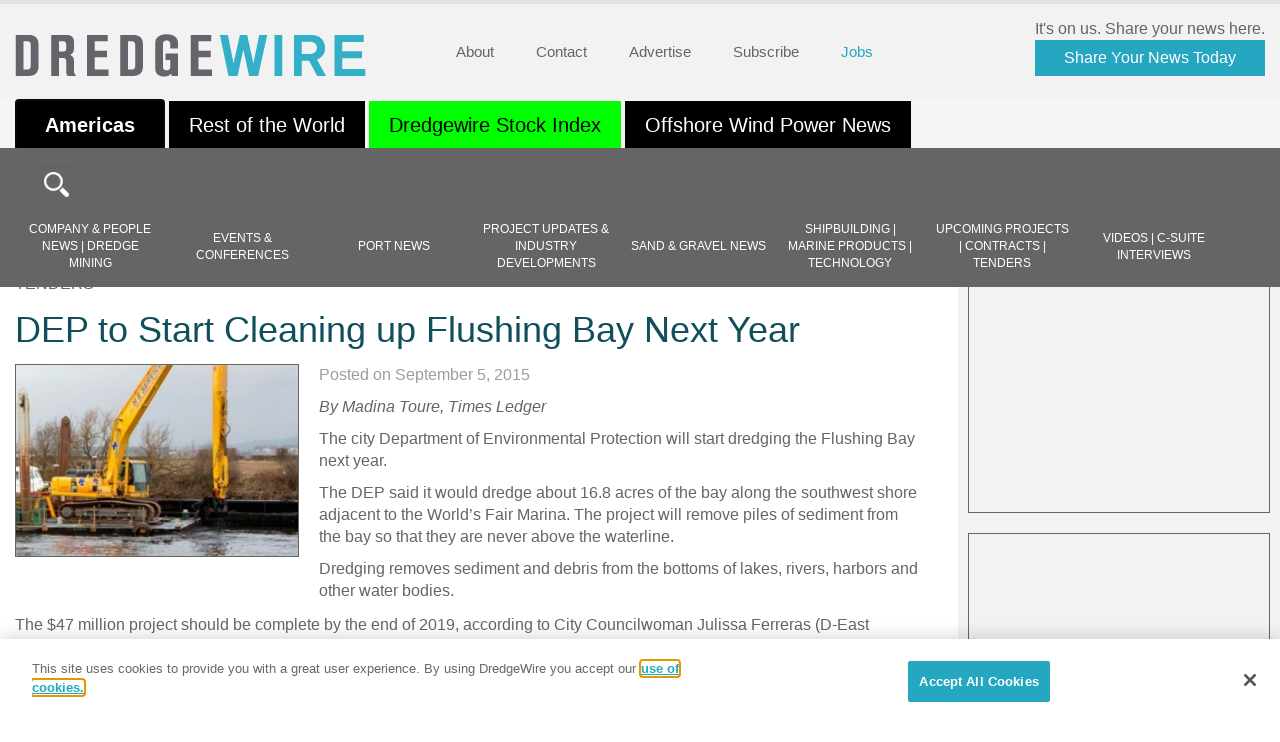

--- FILE ---
content_type: text/html; charset=utf-8
request_url: https://www.google.com/recaptcha/api2/anchor?ar=1&k=6LdzTn0dAAAAAE4Eg9Wih4I57NVHUHiFEZcgQwWb&co=aHR0cHM6Ly9kcmVkZ2V3aXJlLmNvbTo0NDM.&hl=en&v=PoyoqOPhxBO7pBk68S4YbpHZ&size=invisible&anchor-ms=20000&execute-ms=30000&cb=5vx1g9v8i021
body_size: 48689
content:
<!DOCTYPE HTML><html dir="ltr" lang="en"><head><meta http-equiv="Content-Type" content="text/html; charset=UTF-8">
<meta http-equiv="X-UA-Compatible" content="IE=edge">
<title>reCAPTCHA</title>
<style type="text/css">
/* cyrillic-ext */
@font-face {
  font-family: 'Roboto';
  font-style: normal;
  font-weight: 400;
  font-stretch: 100%;
  src: url(//fonts.gstatic.com/s/roboto/v48/KFO7CnqEu92Fr1ME7kSn66aGLdTylUAMa3GUBHMdazTgWw.woff2) format('woff2');
  unicode-range: U+0460-052F, U+1C80-1C8A, U+20B4, U+2DE0-2DFF, U+A640-A69F, U+FE2E-FE2F;
}
/* cyrillic */
@font-face {
  font-family: 'Roboto';
  font-style: normal;
  font-weight: 400;
  font-stretch: 100%;
  src: url(//fonts.gstatic.com/s/roboto/v48/KFO7CnqEu92Fr1ME7kSn66aGLdTylUAMa3iUBHMdazTgWw.woff2) format('woff2');
  unicode-range: U+0301, U+0400-045F, U+0490-0491, U+04B0-04B1, U+2116;
}
/* greek-ext */
@font-face {
  font-family: 'Roboto';
  font-style: normal;
  font-weight: 400;
  font-stretch: 100%;
  src: url(//fonts.gstatic.com/s/roboto/v48/KFO7CnqEu92Fr1ME7kSn66aGLdTylUAMa3CUBHMdazTgWw.woff2) format('woff2');
  unicode-range: U+1F00-1FFF;
}
/* greek */
@font-face {
  font-family: 'Roboto';
  font-style: normal;
  font-weight: 400;
  font-stretch: 100%;
  src: url(//fonts.gstatic.com/s/roboto/v48/KFO7CnqEu92Fr1ME7kSn66aGLdTylUAMa3-UBHMdazTgWw.woff2) format('woff2');
  unicode-range: U+0370-0377, U+037A-037F, U+0384-038A, U+038C, U+038E-03A1, U+03A3-03FF;
}
/* math */
@font-face {
  font-family: 'Roboto';
  font-style: normal;
  font-weight: 400;
  font-stretch: 100%;
  src: url(//fonts.gstatic.com/s/roboto/v48/KFO7CnqEu92Fr1ME7kSn66aGLdTylUAMawCUBHMdazTgWw.woff2) format('woff2');
  unicode-range: U+0302-0303, U+0305, U+0307-0308, U+0310, U+0312, U+0315, U+031A, U+0326-0327, U+032C, U+032F-0330, U+0332-0333, U+0338, U+033A, U+0346, U+034D, U+0391-03A1, U+03A3-03A9, U+03B1-03C9, U+03D1, U+03D5-03D6, U+03F0-03F1, U+03F4-03F5, U+2016-2017, U+2034-2038, U+203C, U+2040, U+2043, U+2047, U+2050, U+2057, U+205F, U+2070-2071, U+2074-208E, U+2090-209C, U+20D0-20DC, U+20E1, U+20E5-20EF, U+2100-2112, U+2114-2115, U+2117-2121, U+2123-214F, U+2190, U+2192, U+2194-21AE, U+21B0-21E5, U+21F1-21F2, U+21F4-2211, U+2213-2214, U+2216-22FF, U+2308-230B, U+2310, U+2319, U+231C-2321, U+2336-237A, U+237C, U+2395, U+239B-23B7, U+23D0, U+23DC-23E1, U+2474-2475, U+25AF, U+25B3, U+25B7, U+25BD, U+25C1, U+25CA, U+25CC, U+25FB, U+266D-266F, U+27C0-27FF, U+2900-2AFF, U+2B0E-2B11, U+2B30-2B4C, U+2BFE, U+3030, U+FF5B, U+FF5D, U+1D400-1D7FF, U+1EE00-1EEFF;
}
/* symbols */
@font-face {
  font-family: 'Roboto';
  font-style: normal;
  font-weight: 400;
  font-stretch: 100%;
  src: url(//fonts.gstatic.com/s/roboto/v48/KFO7CnqEu92Fr1ME7kSn66aGLdTylUAMaxKUBHMdazTgWw.woff2) format('woff2');
  unicode-range: U+0001-000C, U+000E-001F, U+007F-009F, U+20DD-20E0, U+20E2-20E4, U+2150-218F, U+2190, U+2192, U+2194-2199, U+21AF, U+21E6-21F0, U+21F3, U+2218-2219, U+2299, U+22C4-22C6, U+2300-243F, U+2440-244A, U+2460-24FF, U+25A0-27BF, U+2800-28FF, U+2921-2922, U+2981, U+29BF, U+29EB, U+2B00-2BFF, U+4DC0-4DFF, U+FFF9-FFFB, U+10140-1018E, U+10190-1019C, U+101A0, U+101D0-101FD, U+102E0-102FB, U+10E60-10E7E, U+1D2C0-1D2D3, U+1D2E0-1D37F, U+1F000-1F0FF, U+1F100-1F1AD, U+1F1E6-1F1FF, U+1F30D-1F30F, U+1F315, U+1F31C, U+1F31E, U+1F320-1F32C, U+1F336, U+1F378, U+1F37D, U+1F382, U+1F393-1F39F, U+1F3A7-1F3A8, U+1F3AC-1F3AF, U+1F3C2, U+1F3C4-1F3C6, U+1F3CA-1F3CE, U+1F3D4-1F3E0, U+1F3ED, U+1F3F1-1F3F3, U+1F3F5-1F3F7, U+1F408, U+1F415, U+1F41F, U+1F426, U+1F43F, U+1F441-1F442, U+1F444, U+1F446-1F449, U+1F44C-1F44E, U+1F453, U+1F46A, U+1F47D, U+1F4A3, U+1F4B0, U+1F4B3, U+1F4B9, U+1F4BB, U+1F4BF, U+1F4C8-1F4CB, U+1F4D6, U+1F4DA, U+1F4DF, U+1F4E3-1F4E6, U+1F4EA-1F4ED, U+1F4F7, U+1F4F9-1F4FB, U+1F4FD-1F4FE, U+1F503, U+1F507-1F50B, U+1F50D, U+1F512-1F513, U+1F53E-1F54A, U+1F54F-1F5FA, U+1F610, U+1F650-1F67F, U+1F687, U+1F68D, U+1F691, U+1F694, U+1F698, U+1F6AD, U+1F6B2, U+1F6B9-1F6BA, U+1F6BC, U+1F6C6-1F6CF, U+1F6D3-1F6D7, U+1F6E0-1F6EA, U+1F6F0-1F6F3, U+1F6F7-1F6FC, U+1F700-1F7FF, U+1F800-1F80B, U+1F810-1F847, U+1F850-1F859, U+1F860-1F887, U+1F890-1F8AD, U+1F8B0-1F8BB, U+1F8C0-1F8C1, U+1F900-1F90B, U+1F93B, U+1F946, U+1F984, U+1F996, U+1F9E9, U+1FA00-1FA6F, U+1FA70-1FA7C, U+1FA80-1FA89, U+1FA8F-1FAC6, U+1FACE-1FADC, U+1FADF-1FAE9, U+1FAF0-1FAF8, U+1FB00-1FBFF;
}
/* vietnamese */
@font-face {
  font-family: 'Roboto';
  font-style: normal;
  font-weight: 400;
  font-stretch: 100%;
  src: url(//fonts.gstatic.com/s/roboto/v48/KFO7CnqEu92Fr1ME7kSn66aGLdTylUAMa3OUBHMdazTgWw.woff2) format('woff2');
  unicode-range: U+0102-0103, U+0110-0111, U+0128-0129, U+0168-0169, U+01A0-01A1, U+01AF-01B0, U+0300-0301, U+0303-0304, U+0308-0309, U+0323, U+0329, U+1EA0-1EF9, U+20AB;
}
/* latin-ext */
@font-face {
  font-family: 'Roboto';
  font-style: normal;
  font-weight: 400;
  font-stretch: 100%;
  src: url(//fonts.gstatic.com/s/roboto/v48/KFO7CnqEu92Fr1ME7kSn66aGLdTylUAMa3KUBHMdazTgWw.woff2) format('woff2');
  unicode-range: U+0100-02BA, U+02BD-02C5, U+02C7-02CC, U+02CE-02D7, U+02DD-02FF, U+0304, U+0308, U+0329, U+1D00-1DBF, U+1E00-1E9F, U+1EF2-1EFF, U+2020, U+20A0-20AB, U+20AD-20C0, U+2113, U+2C60-2C7F, U+A720-A7FF;
}
/* latin */
@font-face {
  font-family: 'Roboto';
  font-style: normal;
  font-weight: 400;
  font-stretch: 100%;
  src: url(//fonts.gstatic.com/s/roboto/v48/KFO7CnqEu92Fr1ME7kSn66aGLdTylUAMa3yUBHMdazQ.woff2) format('woff2');
  unicode-range: U+0000-00FF, U+0131, U+0152-0153, U+02BB-02BC, U+02C6, U+02DA, U+02DC, U+0304, U+0308, U+0329, U+2000-206F, U+20AC, U+2122, U+2191, U+2193, U+2212, U+2215, U+FEFF, U+FFFD;
}
/* cyrillic-ext */
@font-face {
  font-family: 'Roboto';
  font-style: normal;
  font-weight: 500;
  font-stretch: 100%;
  src: url(//fonts.gstatic.com/s/roboto/v48/KFO7CnqEu92Fr1ME7kSn66aGLdTylUAMa3GUBHMdazTgWw.woff2) format('woff2');
  unicode-range: U+0460-052F, U+1C80-1C8A, U+20B4, U+2DE0-2DFF, U+A640-A69F, U+FE2E-FE2F;
}
/* cyrillic */
@font-face {
  font-family: 'Roboto';
  font-style: normal;
  font-weight: 500;
  font-stretch: 100%;
  src: url(//fonts.gstatic.com/s/roboto/v48/KFO7CnqEu92Fr1ME7kSn66aGLdTylUAMa3iUBHMdazTgWw.woff2) format('woff2');
  unicode-range: U+0301, U+0400-045F, U+0490-0491, U+04B0-04B1, U+2116;
}
/* greek-ext */
@font-face {
  font-family: 'Roboto';
  font-style: normal;
  font-weight: 500;
  font-stretch: 100%;
  src: url(//fonts.gstatic.com/s/roboto/v48/KFO7CnqEu92Fr1ME7kSn66aGLdTylUAMa3CUBHMdazTgWw.woff2) format('woff2');
  unicode-range: U+1F00-1FFF;
}
/* greek */
@font-face {
  font-family: 'Roboto';
  font-style: normal;
  font-weight: 500;
  font-stretch: 100%;
  src: url(//fonts.gstatic.com/s/roboto/v48/KFO7CnqEu92Fr1ME7kSn66aGLdTylUAMa3-UBHMdazTgWw.woff2) format('woff2');
  unicode-range: U+0370-0377, U+037A-037F, U+0384-038A, U+038C, U+038E-03A1, U+03A3-03FF;
}
/* math */
@font-face {
  font-family: 'Roboto';
  font-style: normal;
  font-weight: 500;
  font-stretch: 100%;
  src: url(//fonts.gstatic.com/s/roboto/v48/KFO7CnqEu92Fr1ME7kSn66aGLdTylUAMawCUBHMdazTgWw.woff2) format('woff2');
  unicode-range: U+0302-0303, U+0305, U+0307-0308, U+0310, U+0312, U+0315, U+031A, U+0326-0327, U+032C, U+032F-0330, U+0332-0333, U+0338, U+033A, U+0346, U+034D, U+0391-03A1, U+03A3-03A9, U+03B1-03C9, U+03D1, U+03D5-03D6, U+03F0-03F1, U+03F4-03F5, U+2016-2017, U+2034-2038, U+203C, U+2040, U+2043, U+2047, U+2050, U+2057, U+205F, U+2070-2071, U+2074-208E, U+2090-209C, U+20D0-20DC, U+20E1, U+20E5-20EF, U+2100-2112, U+2114-2115, U+2117-2121, U+2123-214F, U+2190, U+2192, U+2194-21AE, U+21B0-21E5, U+21F1-21F2, U+21F4-2211, U+2213-2214, U+2216-22FF, U+2308-230B, U+2310, U+2319, U+231C-2321, U+2336-237A, U+237C, U+2395, U+239B-23B7, U+23D0, U+23DC-23E1, U+2474-2475, U+25AF, U+25B3, U+25B7, U+25BD, U+25C1, U+25CA, U+25CC, U+25FB, U+266D-266F, U+27C0-27FF, U+2900-2AFF, U+2B0E-2B11, U+2B30-2B4C, U+2BFE, U+3030, U+FF5B, U+FF5D, U+1D400-1D7FF, U+1EE00-1EEFF;
}
/* symbols */
@font-face {
  font-family: 'Roboto';
  font-style: normal;
  font-weight: 500;
  font-stretch: 100%;
  src: url(//fonts.gstatic.com/s/roboto/v48/KFO7CnqEu92Fr1ME7kSn66aGLdTylUAMaxKUBHMdazTgWw.woff2) format('woff2');
  unicode-range: U+0001-000C, U+000E-001F, U+007F-009F, U+20DD-20E0, U+20E2-20E4, U+2150-218F, U+2190, U+2192, U+2194-2199, U+21AF, U+21E6-21F0, U+21F3, U+2218-2219, U+2299, U+22C4-22C6, U+2300-243F, U+2440-244A, U+2460-24FF, U+25A0-27BF, U+2800-28FF, U+2921-2922, U+2981, U+29BF, U+29EB, U+2B00-2BFF, U+4DC0-4DFF, U+FFF9-FFFB, U+10140-1018E, U+10190-1019C, U+101A0, U+101D0-101FD, U+102E0-102FB, U+10E60-10E7E, U+1D2C0-1D2D3, U+1D2E0-1D37F, U+1F000-1F0FF, U+1F100-1F1AD, U+1F1E6-1F1FF, U+1F30D-1F30F, U+1F315, U+1F31C, U+1F31E, U+1F320-1F32C, U+1F336, U+1F378, U+1F37D, U+1F382, U+1F393-1F39F, U+1F3A7-1F3A8, U+1F3AC-1F3AF, U+1F3C2, U+1F3C4-1F3C6, U+1F3CA-1F3CE, U+1F3D4-1F3E0, U+1F3ED, U+1F3F1-1F3F3, U+1F3F5-1F3F7, U+1F408, U+1F415, U+1F41F, U+1F426, U+1F43F, U+1F441-1F442, U+1F444, U+1F446-1F449, U+1F44C-1F44E, U+1F453, U+1F46A, U+1F47D, U+1F4A3, U+1F4B0, U+1F4B3, U+1F4B9, U+1F4BB, U+1F4BF, U+1F4C8-1F4CB, U+1F4D6, U+1F4DA, U+1F4DF, U+1F4E3-1F4E6, U+1F4EA-1F4ED, U+1F4F7, U+1F4F9-1F4FB, U+1F4FD-1F4FE, U+1F503, U+1F507-1F50B, U+1F50D, U+1F512-1F513, U+1F53E-1F54A, U+1F54F-1F5FA, U+1F610, U+1F650-1F67F, U+1F687, U+1F68D, U+1F691, U+1F694, U+1F698, U+1F6AD, U+1F6B2, U+1F6B9-1F6BA, U+1F6BC, U+1F6C6-1F6CF, U+1F6D3-1F6D7, U+1F6E0-1F6EA, U+1F6F0-1F6F3, U+1F6F7-1F6FC, U+1F700-1F7FF, U+1F800-1F80B, U+1F810-1F847, U+1F850-1F859, U+1F860-1F887, U+1F890-1F8AD, U+1F8B0-1F8BB, U+1F8C0-1F8C1, U+1F900-1F90B, U+1F93B, U+1F946, U+1F984, U+1F996, U+1F9E9, U+1FA00-1FA6F, U+1FA70-1FA7C, U+1FA80-1FA89, U+1FA8F-1FAC6, U+1FACE-1FADC, U+1FADF-1FAE9, U+1FAF0-1FAF8, U+1FB00-1FBFF;
}
/* vietnamese */
@font-face {
  font-family: 'Roboto';
  font-style: normal;
  font-weight: 500;
  font-stretch: 100%;
  src: url(//fonts.gstatic.com/s/roboto/v48/KFO7CnqEu92Fr1ME7kSn66aGLdTylUAMa3OUBHMdazTgWw.woff2) format('woff2');
  unicode-range: U+0102-0103, U+0110-0111, U+0128-0129, U+0168-0169, U+01A0-01A1, U+01AF-01B0, U+0300-0301, U+0303-0304, U+0308-0309, U+0323, U+0329, U+1EA0-1EF9, U+20AB;
}
/* latin-ext */
@font-face {
  font-family: 'Roboto';
  font-style: normal;
  font-weight: 500;
  font-stretch: 100%;
  src: url(//fonts.gstatic.com/s/roboto/v48/KFO7CnqEu92Fr1ME7kSn66aGLdTylUAMa3KUBHMdazTgWw.woff2) format('woff2');
  unicode-range: U+0100-02BA, U+02BD-02C5, U+02C7-02CC, U+02CE-02D7, U+02DD-02FF, U+0304, U+0308, U+0329, U+1D00-1DBF, U+1E00-1E9F, U+1EF2-1EFF, U+2020, U+20A0-20AB, U+20AD-20C0, U+2113, U+2C60-2C7F, U+A720-A7FF;
}
/* latin */
@font-face {
  font-family: 'Roboto';
  font-style: normal;
  font-weight: 500;
  font-stretch: 100%;
  src: url(//fonts.gstatic.com/s/roboto/v48/KFO7CnqEu92Fr1ME7kSn66aGLdTylUAMa3yUBHMdazQ.woff2) format('woff2');
  unicode-range: U+0000-00FF, U+0131, U+0152-0153, U+02BB-02BC, U+02C6, U+02DA, U+02DC, U+0304, U+0308, U+0329, U+2000-206F, U+20AC, U+2122, U+2191, U+2193, U+2212, U+2215, U+FEFF, U+FFFD;
}
/* cyrillic-ext */
@font-face {
  font-family: 'Roboto';
  font-style: normal;
  font-weight: 900;
  font-stretch: 100%;
  src: url(//fonts.gstatic.com/s/roboto/v48/KFO7CnqEu92Fr1ME7kSn66aGLdTylUAMa3GUBHMdazTgWw.woff2) format('woff2');
  unicode-range: U+0460-052F, U+1C80-1C8A, U+20B4, U+2DE0-2DFF, U+A640-A69F, U+FE2E-FE2F;
}
/* cyrillic */
@font-face {
  font-family: 'Roboto';
  font-style: normal;
  font-weight: 900;
  font-stretch: 100%;
  src: url(//fonts.gstatic.com/s/roboto/v48/KFO7CnqEu92Fr1ME7kSn66aGLdTylUAMa3iUBHMdazTgWw.woff2) format('woff2');
  unicode-range: U+0301, U+0400-045F, U+0490-0491, U+04B0-04B1, U+2116;
}
/* greek-ext */
@font-face {
  font-family: 'Roboto';
  font-style: normal;
  font-weight: 900;
  font-stretch: 100%;
  src: url(//fonts.gstatic.com/s/roboto/v48/KFO7CnqEu92Fr1ME7kSn66aGLdTylUAMa3CUBHMdazTgWw.woff2) format('woff2');
  unicode-range: U+1F00-1FFF;
}
/* greek */
@font-face {
  font-family: 'Roboto';
  font-style: normal;
  font-weight: 900;
  font-stretch: 100%;
  src: url(//fonts.gstatic.com/s/roboto/v48/KFO7CnqEu92Fr1ME7kSn66aGLdTylUAMa3-UBHMdazTgWw.woff2) format('woff2');
  unicode-range: U+0370-0377, U+037A-037F, U+0384-038A, U+038C, U+038E-03A1, U+03A3-03FF;
}
/* math */
@font-face {
  font-family: 'Roboto';
  font-style: normal;
  font-weight: 900;
  font-stretch: 100%;
  src: url(//fonts.gstatic.com/s/roboto/v48/KFO7CnqEu92Fr1ME7kSn66aGLdTylUAMawCUBHMdazTgWw.woff2) format('woff2');
  unicode-range: U+0302-0303, U+0305, U+0307-0308, U+0310, U+0312, U+0315, U+031A, U+0326-0327, U+032C, U+032F-0330, U+0332-0333, U+0338, U+033A, U+0346, U+034D, U+0391-03A1, U+03A3-03A9, U+03B1-03C9, U+03D1, U+03D5-03D6, U+03F0-03F1, U+03F4-03F5, U+2016-2017, U+2034-2038, U+203C, U+2040, U+2043, U+2047, U+2050, U+2057, U+205F, U+2070-2071, U+2074-208E, U+2090-209C, U+20D0-20DC, U+20E1, U+20E5-20EF, U+2100-2112, U+2114-2115, U+2117-2121, U+2123-214F, U+2190, U+2192, U+2194-21AE, U+21B0-21E5, U+21F1-21F2, U+21F4-2211, U+2213-2214, U+2216-22FF, U+2308-230B, U+2310, U+2319, U+231C-2321, U+2336-237A, U+237C, U+2395, U+239B-23B7, U+23D0, U+23DC-23E1, U+2474-2475, U+25AF, U+25B3, U+25B7, U+25BD, U+25C1, U+25CA, U+25CC, U+25FB, U+266D-266F, U+27C0-27FF, U+2900-2AFF, U+2B0E-2B11, U+2B30-2B4C, U+2BFE, U+3030, U+FF5B, U+FF5D, U+1D400-1D7FF, U+1EE00-1EEFF;
}
/* symbols */
@font-face {
  font-family: 'Roboto';
  font-style: normal;
  font-weight: 900;
  font-stretch: 100%;
  src: url(//fonts.gstatic.com/s/roboto/v48/KFO7CnqEu92Fr1ME7kSn66aGLdTylUAMaxKUBHMdazTgWw.woff2) format('woff2');
  unicode-range: U+0001-000C, U+000E-001F, U+007F-009F, U+20DD-20E0, U+20E2-20E4, U+2150-218F, U+2190, U+2192, U+2194-2199, U+21AF, U+21E6-21F0, U+21F3, U+2218-2219, U+2299, U+22C4-22C6, U+2300-243F, U+2440-244A, U+2460-24FF, U+25A0-27BF, U+2800-28FF, U+2921-2922, U+2981, U+29BF, U+29EB, U+2B00-2BFF, U+4DC0-4DFF, U+FFF9-FFFB, U+10140-1018E, U+10190-1019C, U+101A0, U+101D0-101FD, U+102E0-102FB, U+10E60-10E7E, U+1D2C0-1D2D3, U+1D2E0-1D37F, U+1F000-1F0FF, U+1F100-1F1AD, U+1F1E6-1F1FF, U+1F30D-1F30F, U+1F315, U+1F31C, U+1F31E, U+1F320-1F32C, U+1F336, U+1F378, U+1F37D, U+1F382, U+1F393-1F39F, U+1F3A7-1F3A8, U+1F3AC-1F3AF, U+1F3C2, U+1F3C4-1F3C6, U+1F3CA-1F3CE, U+1F3D4-1F3E0, U+1F3ED, U+1F3F1-1F3F3, U+1F3F5-1F3F7, U+1F408, U+1F415, U+1F41F, U+1F426, U+1F43F, U+1F441-1F442, U+1F444, U+1F446-1F449, U+1F44C-1F44E, U+1F453, U+1F46A, U+1F47D, U+1F4A3, U+1F4B0, U+1F4B3, U+1F4B9, U+1F4BB, U+1F4BF, U+1F4C8-1F4CB, U+1F4D6, U+1F4DA, U+1F4DF, U+1F4E3-1F4E6, U+1F4EA-1F4ED, U+1F4F7, U+1F4F9-1F4FB, U+1F4FD-1F4FE, U+1F503, U+1F507-1F50B, U+1F50D, U+1F512-1F513, U+1F53E-1F54A, U+1F54F-1F5FA, U+1F610, U+1F650-1F67F, U+1F687, U+1F68D, U+1F691, U+1F694, U+1F698, U+1F6AD, U+1F6B2, U+1F6B9-1F6BA, U+1F6BC, U+1F6C6-1F6CF, U+1F6D3-1F6D7, U+1F6E0-1F6EA, U+1F6F0-1F6F3, U+1F6F7-1F6FC, U+1F700-1F7FF, U+1F800-1F80B, U+1F810-1F847, U+1F850-1F859, U+1F860-1F887, U+1F890-1F8AD, U+1F8B0-1F8BB, U+1F8C0-1F8C1, U+1F900-1F90B, U+1F93B, U+1F946, U+1F984, U+1F996, U+1F9E9, U+1FA00-1FA6F, U+1FA70-1FA7C, U+1FA80-1FA89, U+1FA8F-1FAC6, U+1FACE-1FADC, U+1FADF-1FAE9, U+1FAF0-1FAF8, U+1FB00-1FBFF;
}
/* vietnamese */
@font-face {
  font-family: 'Roboto';
  font-style: normal;
  font-weight: 900;
  font-stretch: 100%;
  src: url(//fonts.gstatic.com/s/roboto/v48/KFO7CnqEu92Fr1ME7kSn66aGLdTylUAMa3OUBHMdazTgWw.woff2) format('woff2');
  unicode-range: U+0102-0103, U+0110-0111, U+0128-0129, U+0168-0169, U+01A0-01A1, U+01AF-01B0, U+0300-0301, U+0303-0304, U+0308-0309, U+0323, U+0329, U+1EA0-1EF9, U+20AB;
}
/* latin-ext */
@font-face {
  font-family: 'Roboto';
  font-style: normal;
  font-weight: 900;
  font-stretch: 100%;
  src: url(//fonts.gstatic.com/s/roboto/v48/KFO7CnqEu92Fr1ME7kSn66aGLdTylUAMa3KUBHMdazTgWw.woff2) format('woff2');
  unicode-range: U+0100-02BA, U+02BD-02C5, U+02C7-02CC, U+02CE-02D7, U+02DD-02FF, U+0304, U+0308, U+0329, U+1D00-1DBF, U+1E00-1E9F, U+1EF2-1EFF, U+2020, U+20A0-20AB, U+20AD-20C0, U+2113, U+2C60-2C7F, U+A720-A7FF;
}
/* latin */
@font-face {
  font-family: 'Roboto';
  font-style: normal;
  font-weight: 900;
  font-stretch: 100%;
  src: url(//fonts.gstatic.com/s/roboto/v48/KFO7CnqEu92Fr1ME7kSn66aGLdTylUAMa3yUBHMdazQ.woff2) format('woff2');
  unicode-range: U+0000-00FF, U+0131, U+0152-0153, U+02BB-02BC, U+02C6, U+02DA, U+02DC, U+0304, U+0308, U+0329, U+2000-206F, U+20AC, U+2122, U+2191, U+2193, U+2212, U+2215, U+FEFF, U+FFFD;
}

</style>
<link rel="stylesheet" type="text/css" href="https://www.gstatic.com/recaptcha/releases/PoyoqOPhxBO7pBk68S4YbpHZ/styles__ltr.css">
<script nonce="f3j6h2nvc6v1i42jT-On6w" type="text/javascript">window['__recaptcha_api'] = 'https://www.google.com/recaptcha/api2/';</script>
<script type="text/javascript" src="https://www.gstatic.com/recaptcha/releases/PoyoqOPhxBO7pBk68S4YbpHZ/recaptcha__en.js" nonce="f3j6h2nvc6v1i42jT-On6w">
      
    </script></head>
<body><div id="rc-anchor-alert" class="rc-anchor-alert"></div>
<input type="hidden" id="recaptcha-token" value="[base64]">
<script type="text/javascript" nonce="f3j6h2nvc6v1i42jT-On6w">
      recaptcha.anchor.Main.init("[\x22ainput\x22,[\x22bgdata\x22,\x22\x22,\[base64]/[base64]/MjU1Ong/[base64]/[base64]/[base64]/[base64]/[base64]/[base64]/[base64]/[base64]/[base64]/[base64]/[base64]/[base64]/[base64]/[base64]/[base64]\\u003d\x22,\[base64]\\u003d\x22,\x22w5nCssO0MsKjUMO1w65AwqrDtsKbw77DtUQQCcOMwrpKwoDDqkEkw6bDhSLCusKlwrokwp/[base64]/CgWHDlsOAX3pzw595c0VEw7jDm8Odw7A9wpMIw4dfwq7DjT8NeFrCtlUvUcKDB8KzwrfDoCPCkzvCnzovcMKSwr15Ay3CisOUwpHCrTbCmcOYw4nDiUlXEDjDlhTDpsK3wrN8w5/[base64]/DosKrw5Q2asK1asK/E1vDu8KpBQEqw5gVw4vCtsKdWDLCncOBecO1aMKYc8OpWsKzDMOfwp3CsjFHwptbQ8OoOMKcw4tBw51xRsOjSsKCQcOvIMKMw7E5LU3CnEXDv8ODwrfDtMOlR8Knw6XDpcKHw4RnJ8K0LMO/w6Mbwrpvw4JkwqhgwoPDoMOdw4HDnX18WcK/AcKLw51CwrHCpsKgw5w8cD1Rw4DDjFh9DC7CnGs7OsKYw6sawqvCmRp4wpvDvCXDmsOCworDr8O0w4PCoMK7wrFaXMKrGzHCtsOCEMKNZcKMwrYHw5DDkE0awrbDgX9gw5/[base64]/[base64]/CgsK6OcKEFMOJw6TDgRhhJ8KpwoTDq8KqPcOXwow4w7fCvBAMw6g7aMKgworCjcO4bMO1fEjCpzA6RzR0ZwvChQfCscKSYFQ/wqrDmmIvwr/Dr8KGwqnDoMOzARPCnyvDrwbDsm1MGcKHKg8nwrfCnMOdL8OAG39QRsKtw6UPw4/DhMOccMK1dkjCnhjCr8KMEsOLA8KEw4BOw5vCkBckFcOOwrEpwrYxw5VfwpgJw7Igwr3DoMO0SnfDjFt9bCPCqHfCpAU4dRkDwoEDwrfDl8O8wpAoTsKuGH9/b8OuL8OtT8Kwwqk/wpx5asKAXVNSw4bCnMKYwpjCoT5uQj7Ctz5HNMK0b2jCkl/DoH7CocKQXsOHw5HCm8OOXcO5K1/CiMOIwrxaw64QbcO8woXDqGTClsKmbBcNwoQZw7fCuwTDs3bCpW5cwrZCGUzCpcOdwrDCt8OMZcOuw6XCoQLDq2FAf1nCsx0ba0YhwpzCkcOCdMKfw7gZwqrCs3fCsMO9RkXCtsOTwpXCukJtw7gZwrfDuE/DhMOPwrAtwrouLibDtTbCiMKJw6hjw4PDhsKDwojCs8KpMFsQwrjDjjR/BELChcKLP8OTEMKNwpV7aMK0AMKTwok3G3tXJSt/wqvDh3nClloMIcOuQFfDp8KwInbCqMKwH8O+w61SJnnCqD9eUgDDokBkwq9wwrHDnEQnw6IhDsK0e3s0MsOpw4QjwqN6bD12WsO/w6k9bsKjXMKkX8OOSgjClMOJw61yw5rDgMO/w4TDjcOmZgvDtcKTLsOHAMKPJ33Dsh7DnsOJw7XCiMOfw6BJwqHDvMOww4fCssONTVBQO8KNwqNbw43CrFx0VHbDm3UlcsKxw77Cp8OQw7onesK1HMOkQsKzw4rCgyJhAcOSw6/DsnHDoMOhaw4Vwo7Dnj8UG8OBXE7CncKsw60DwqBzw5/DmBVFw4bDr8OJw5HDmFBAwrrDosO8W0RswonCmsKUeMKnwqJ8VXVTw6kHwq/Dk1gkwofCqDx3QhDDjRvCmRXDicKjFsOSwrISTwrCoDHDki3CqjHDpkU4woRXwoZvw4fCqSTCimTCh8OAbCnClHXDqsOrA8KoJ1hSTnHCmH8owqzDo8Kyw4LCssK9wqPDoxfCqlTDoEjDjgHDtMKGesKmwrQnw61CTUAuw7DCjkUcw78sKwU/w6ZcWMK4ODvDvA1kwq93fMOkD8KywqMiw5rDuMOqWsObLsKaIXo1w6/[base64]/[base64]/[base64]/[base64]/wqsfIXNEW37DpcKbw5VUw6zDvgfDjSUobl9cwqBbw6rDgsOwwpw/wqnCqQ3CssObD8Ogw7jDvMOrRhvDlTDDjsOAwo4jSQ05w5h5woB+w5/[base64]/Cp8OZw4vCkcKOUhEvw4hUwpVtEFR4P8OMOsKJwrbDn8OQM2XDjsOjwo0awo0Zw7Bew5nCkcKtZ8O+w6jDqkPDozDCu8KeK8O9PRszw4zCp8KxwpTCoU94wqPCgMKHw7JzO8OyHcOrDsO0fSpabcOrw4vDklUPRsOjY3ASeAzCiGTDn8KuDXlPw5/[base64]/CrMKxwojDssOkw53DuWcPLcOCWX/[base64]/[base64]/[base64]/w7PChFsPw6rCuMKIw4A4w77CryFBdsOIAwjDlMKNHMO7w4w/wpQzD0XDmcKoCBHCgklAwowKbcOuw7rDtifCgsOwwr9Qw4vCrBEOw5t6w5PDpSrDpkDDicOrw6LCgQ/[base64]/CsxRuw4jCgF7CkAvCvcOHIMOFfcOWI1tnwr1uw58zwrLDmFJYdyYBwrVNAMOrPyQuwr/CvXwsTTbDtsOANMOqwolvw53CncONV8Oww5TDlcKyTQ/[base64]/[base64]/HgwpVFjDmsO/W0pHFsOdw5BxNMO8w4TCjxDCiGt9w7B8Ok8+w4kCeXLDoX7DpnbDrsOWw4rCgyMtBl/[base64]/DiMOTw40qEmDDh8KlKXHDixxTwoZVwqjCoMKmZcOsw7N3wqLDsktqBcOzw6rDjU3DoRDDqMK3w69twpozMHtywovDkcKWw4XDtAJqw5/DicKvwol9A2V3wrrCvEfCvjg0w6PDugXCkj8Aw4rCnhrChU8lw73CjQnDlcOJKMOQeMK2wqbDnwHCtsO/PsOXXmxLwpzDiULCu8OxwozDoMKLR8O3wq/[base64]/CpFHDt8K5w6fDqCtzbQxCwrnCiF4swoJ7w6JTE8OoZS7Dq8K3YcOIwo5SNsOfw6TCpcKrVCbCl8KJwoAOw43CqcO2UigkDcKiwq3Dn8K8wrgWL1UjNhljwo/CnMO3wrvDtsKNcMKhMsO6woDCmsOebG8bwrlIw7tvYgtVw6LCvR3CnQxEZMO/w51tHVozwrDCj8K9BEnDm0AmRj9qYMKxZMKOwoPDrsODw7IbBcOuwq3DgsKAwpoBJ2INF8Ktw61NCcK0QTPCml3DoH07d8Okw6LDvU9dQ0cIwqvDvB8Ow7TDqiwsYn8BccOrWSgGw5jCjWrDkcK4YcO7woDCrzhiw7s9dHpwYz7ChMK/w5pEw6vDp8O6FW1Hb8KHYyDCkHXDssKIPUdREzHCrMKQIwBbejkTw5NBw77Ckx3DpsOAIMOQfVDDl8OpbC3Cj8KsDx4bw7vClHDDt8KSw6LDrMKpwoo1w4rDr8O7KQDCm3jDqWYcwq88woHDmhkew4PCohfCjwRgw6LDiCE/E8ODw4rCjDzDsWFywrgjwovClsK+w4saIHVafMKxPMKidcOhwoNdwr7DjcKtw4dHCictTMK0CFZSISQywoHDngDCuiJoNx88wpHCjjhYw47CinZcw73DnR/DssKRA8KcGxQ3wq/CisKbwpDDicO/w67DhsOdwp/[base64]/DqMObwpQJIQnCksKnw63DmSjCs8KSw4DDjsOzTmMxeMOPFgLClcKcw7pbHsKVw4ljwp83w5TCl8O7PkfCt8KnTAQPZ8Omw7N7Qg1tN3/CtkTCmVIqwoZSwpZ+JEI5LsOuwoZUPAHCrDPDgEQVwpZQUXbCucO2OWrDucKWYkPCjMKkwos1HlxRNBMrGUfDnMOrw6DCmnvCscOZasOCwqInw4UFUsOWw55XwpDCgsKfBsKuw45+wotMecKUJcOrw7AJIsKaJMO2wohUwrMZcCF/UGQHdsKowq/DjC7CjVIYDEPDn8K5wpfDhMOHwqrDn8KQDXI7w4MdQ8OHBGXChcKGw41mwprCosO7IMOLwoHCplo0wrXCpcONw7djOjhwwovDh8KeWwZ/YFrDicOrwojDvUtaGcKxwq/DvMOXwrjCrcObBwfDsDjDu8OcC8OSw6VjcxUVVQbDuWJYwrbCkVYgb8OLwrDCisOLXgk0woAFwoPDkArDqGMHwrobZsO4M0Akw4bDvGbCvyVGc1rClTdVc8K3I8O5wrnDmlJMwrh1XcOFw6PDjMKnDcKkw7HDncO7wq9Ew7w7dMKkwrzDs8KFGQI5P8O/dMONLsO8wrZtbVRdw5Maw6o3VgwYLCbDlhlkE8KjTWk/UWgNw7NbDsK5w47DhsOAAF0sw61JOMKNIcOEwr0NYkXDjy8IV8KNVgvDscOMOsOFwqBhBcKbwpvDnzMfw6kgw41iacKINg7ChcO3OMKiwr7DtcKUwqY/[base64]/DviBGYVTCrSQDWC8pwpTDjmTDkznDowbDmcOywrHCi8OaR8OafsOMwoBNHEJYSsOFw5nCscKUE8OlKW8nMcORwqkew6rDkWJcwojDg8Ogwrxywoh+w5rCqAXDjFrCpH/CrMK/a8KpVA0SwrLDnGXCrjYASUnCpAHCqcKywoLDm8KAWkJ9w5/[base64]/[base64]/DjwDClsO+I8OAUlkjIB0qecOyw68SSsK5woENwpNvT1UywpHDhmhdwojDh2jDvsKSP8KKwoR1QcK/GMO9csOswrLDlVtBwo/[base64]/CsAslwrzDuMOMwqPChMK2T0XCn8KSwqFVw4E2wonChsOKw59yw5pEHglaNsOOHyPDhnXCncOPdcOFKcKrw77DrMOiMMOBw5YfHMO8Ph/[base64]/RHl0csKcwoXCrmBeW8KZT8KLbMONw6Uyw6hVw6rCik4EwoI7wqjDvTnCqsOTCGHCsFkcw5jChsOYw51Yw68iw4JMK8KJwrNtw5PDj1/DtVMEbwJ8wpnCjMK/OMO/YsOJeMOvw7nCqlLCs3HCgsKid3QLfkbDn09sGsKGKTofJMKpF8KmamgLMDIfUMKKw7gnw4ppw6bDh8K6E8OHwp1Dw4PDolNbw4pBUMKZwqc6ZUMOw4QCecOhw7lHGcKGwrjDsMOow7YBwqYQwqB5XVUQHcO/wpAVI8KowqTDp8K4w5ZeBcKiBjYYwowzcsK+w7fDsB5xwpHDq0EGwo8EwrrDqcO7wr3CqMKAw5TDrm1DwrfChgctJADCm8O0w5o+IW53DmHCjADCuk5CwolmwqDDsFw/w57CgzPDumfCosKhYULDmXnDmQkRbRLCsMKAFUhgw7XDl3zDvzjDs3tSw5/DsMO6wqHDjTJiw4gMTMOJMsOQw5/ChsOjaMKnTcKUwofDgcKXEMOJLMOhPsOqwp7CpsKVw4QNwojDnDIzw78/wqEaw6oHwrHDgxXCugzDjMOQwr/CjWAIwrXCvMO/I3dywoXDvzvCvyrDn1bDj2BXw5Apw7UawqwSEyM3CF9/PMOSIsObwq8kw6jCgXUwAxUiw7HCtMObKMO/cE8ewqbDj8OAw5bDusOxw5gzw5jCisKwPMK2w6TDtcK9aD95w7fChlHDhWDCo3/DpgvCtHXDnkIdfD4Bwp5Zw4HCs25kw7rClMOywrLCtsOJwrUlwq49J8Onwp0BK3UHw4NRNcOFwpxkw64+CkgIw5BaTQrCocOtACdRw7/CoC3DoMKXwoDCpsKowqvCnMKLN8K8dsKXwpweLidlLx/CkMKZbsOWQsKrNsK1wrnDljzCpiPDjRR6TVc2MMKpWjfCjyfDn0zDtcOwB8O7FsOYwpwRZVDDmcOcw6zCuMKaGcKbwrNVwozDv0nCvyVQOy8iwozDrcKGw5bCqsKpw7E+w6dQTsKyImLDo8KHwrtuw7XCmXjChQUnwpbDpCEYUsKywq/Cim9sw4QZFMKtwoxMJgsoYEZAO8OmWX4jGsOLwrUidVh8w6lvwqrDhcKEYsOCw4/DtgHDm8KbDcO8wrQVb8K+w5tEwooEWsOGesKHUUrCjlPDuUXCu8KuYMOjwoZZS8K1w7RCQsOBM8O3XyDCjcOgRT/[base64]/DogPCrQtMw6QAw4zCtcKgHsKTR8K4wplWBj53wonCiMOgw6HCssOLwpwiPjx8HMOXB8K9wr1lWxN/w6tbwqLDmcOIw7IowpjDpCdZwpXChWdPw4jDpcOrA37Dt8OSwrNPw7PDlSLCj3bDucOKw49vwr3Dlk7DtMO+w7AhacOibUTDlMKpw5dqIcK8CMO7wqJmw4R/[base64]/Cp8KOw6vDiTvDncOoNRnDq8KMwqFAw7AobD9XCyLDusKlSMOEd2cONcODwr0UwqPDmgzCnFI9wq/DpcOiPsOuTH7CkXUvw5ADwonCn8KqFmbDullHWsKCwrbDrMOfHsOrwrLChArDiEkfDMKSbSEuAcKYLcOnwqM7w5RwwoXDmMKvwqHCqTIawp/DgHRAF8K7w6ALUMKHYF4FeMOkw6bDiMOCw5XCsVHCnsKQwqPCpFjDrWnCsxfCisK7f27Dm27DjAnDlhZJwotawrdpwrDDpjU2wqbCn0cMw4XCvwjDkGvCvAXCp8Ksw5IpwrvDn8KJCE/CuHjDskRdHEvCvsO6wp7ClcOWIsKpw5kTwpnDgTEJw57DoHlCPcKDw4TCiMKHRMKZwpgQwrTDkMO7TcKtwrDCowHCqMOQOl1TChQtw5/CqhjCvMK3wrVrw5/CpMO4wqLCt8Kaw6AHBC4UwrwJwrpzKCMoeMOxNlrCogdkCsO4wqQLw4hZwprCpSTCisKyenXDn8KWwqJEwr8rHMOYwp/CumZfIMK+woxHRlfCqwZ2w67DpRPDssKaQ8KnFsKBP8Ouw4QgwrvCqMOuPsOywqrCvMOPUl43wpo9w73Dh8ORQMKmwo5PwqDDscKtwpAjXVvCssKKRMOzDcOTYWNbw4h6e28wwr/DmMKlwr9oR8KoIsKOKcKqwp3Dj3XClBlyw53DtsORw57Dvz7Co2YCw5B2TWbCtjRVR8OBwopIw47DscKrSiw0B8OMBsOMwpXDgcKww4/Cp8O1KCfCg8OiRMKUw6LDiRLCvsKNJERLwrIkwr/DqcKEw48TDsKUS2zDhMKmw6TCgUjDssOWXMOnwpV1EDMtCT5WNAFXwqTDpsK5UUs3w6DDiDULwolNUsKjw6TCk8Kawo/[base64]/DusORVRVnG8KPw5TCgQlOw5bDmcKcw4/CtlIwWsOpejMOcx4fw5ElblR/HsKzw41iOnQkfG7DgcOnw5/ClsKlw7lYfhAHwoLCunnCvT3DmsKIwqk1PsKmBi9jwp5FGMKTw5sFMsOYwo47wqvDjQ/Ch8O2CMKBWsKBF8ORZsOGRMKhwqkaElHDvlLDtlsKwrpJw5EgL1FnCsKdMsKSDMKRJsK/cMOywrbDgkjCucKQw64UDcK/acKlwpIAd8OIfsO8w67DrBEpw4IYEGDCgMKWI8KJT8OBwq54wqLCmsOdJ0ViX8KCcMKYeMKdcVN+PMOGw7HDmhLCk8OCwpB9E8KmJFAtYcKSwpLCgcOYT8O/w5kvMMOMw4sKfU7DjVXDscO8wpcyHMKvw6oXNAFdw7seDMOGE8Kyw6QOa8KHMyhSw4vCrcKfw6ZZw4LDh8KEME3CoTDDrWkSFsKTw6QpwovCh1IhUEE/L0Z4woICeEx+JsK7F1MYQlHCjsOuNMOTw47Cj8OHw7TDtRI5JsKLwp7Cgi5HPsKLwodcD2zChQZhYlY1w6/CicOmwonDghLDhiJeBsKifg8RwprDnQdWwpbDlEPCtypCw43CpQMwER/Dlm5ywrrCkGfClMK9wpkjV8KNwp1EK3nDgjzDph5gI8Ktw6UzXcO5NS8aPDxWHAvCkEZBPcOQMcOJwrZJClESwpUawrLCoHl/[base64]/Cq8OMflvCrG4kTB/DrcKHw5tsbcKqwrxKw7hhwpUuw4rDicOUJ8OSwoM+wr0afsK3f8Kxw4bDvMO0BkpZw77CvFkDdnUiRcKafh9Ww6bDqkjCu1hDaMKHP8KddCDCv3PDucOhw4vCnMORw6gKMn3Ct0R+wrxMCzMHOsOVOV12IGvCvgt+b0lQb35DUhBZbxTDuwcMWsKjwr9tw4/Ct8K1LMKiw7s7w4wgbijClMO1w4QfMSvDo2xhw4HDjMOFI8KNwpB7JsKiwrvDnMOQw5fDsT7CgMKGw6RfTC7DmcKzRMKxBcKuQQZLNxUWXj/CmsKOwrbClhDDqMO1wqFUWMOjwrNJG8KzW8OnPsOhBWvDoy3DtcK5N3DDmcKtGRUgRMKldR1jRMOeJw3DmMKvw6Eww5vCqcKlwps/w69/w5DDjCbDqCLCs8OZDsKWCgHCgMKdCEPClMKUKcOFwrQOw7xgKmEaw6c5KgfCmcK3w6LDo15iwpBzRMKpF8OIH8KfwpcoKFNSw7PDksK8JsK/w7vCt8KDUVQUT8Ktw77CqcK/w6vCh8KqM1fClsO/w53ChmHDmTfDoiUbdSPDpMOCwqQcH8K3w5JaMcOBYsOxw6wfbEPCgyPCrl/DmTvDnsOVGALCggQrw7rDjzfCvcO3Kldfw7DCmsOAw7o7w4VAEmpZWTVUBsKzw49Bw5sWw5nCuQlVw7FDw5c9woIfwqfCj8K/[base64]/CoG4Bw6/CuHjDscONwpsfJsOSwrlORsKxJDXDl25VwrFUwqZJwqPCtmnDi8O3GwjCmRLDq13DgQvDhh1BwpJqAgvDum3DuwkDcsORw6LDkMKOUAvCvxojw7LCjMO3woVkH0rDqsKSZMKGDcOGwo1fQ0zCmcKcMwfDpMKEWHdFYcKuw7nCnD7DiMKow5/Dh3rClhI+w7/DoMK4dMKGw4TClMKow5vCgWXDtFFZP8OhSkXCkj3CimYtJ8OENjEDwqhRCBJ9HcO3wrPCpMKCX8K8w7DDrXoHwrp8wo/CpAzDr8OmwqVowoXDi03DjgTDuBx0PsOCLEfCnCDDqTTDtcOWw4srwrPDhMONaRPDqjQfw7odDMOGTgzCtG4Ea1XCiMO3e14Dw7pCw44gwqELwpZCeMKEMsOcw6gtwoIIG8KPScKGw6o/[base64]/CuVXCnWZoTxErw57CmsKpwrHCs2zDocONwq4kP8Kzw43CjEXClsK/X8KYw402I8KAwq3Dn03DuwbChMKcw63CmkTDqcKYe8OKw5HCmFdrEMKYwqFBVcKYfhRkRcKuwqojwrJiw4HDt3hVwoDDvStnV3MNFMKDODkmJlLDmVxyT0xaMg1NVB3Chm/DgQfCp23CkcKAGkXDgwHDsC5yw4vDnloEwqMPwp/DtV3DngxVEB3DuzICwqXCmWzDkcOlKFDDjUkbwr4jGBrClcKgw6kOw5PDpjVzIQlKwq8LfcOrDnPDqcOgw5w3VsKQR8K/[base64]/CiWHCh8O2wpfCtMO+w6TDnkDDkScGwqbChwjDjhh+w67CnsOZYMKxw6rCisK1w4kQw5Z5w5HCiBorw7NXwpNJRsKOwqTDm8O5OMKpw4/DlxfCvsO9wobChcKxK2/CrMOaw7c3w5lfw6kkw5YHwqPDtFnCgcK0w7vDgcKjw4jDhMODw61JwqTDizvDkCoYwozDoxLCgcOJDApAUhLDh1zConkPBnBLw4HCu8KUw6fDksK6L8OpLhEGw7xjw7Zgw7XDscKGw7IXNcOCck8/F8Kgw6Rqw798RV5zwqwQXsOFwoMcwoTClMOxw7cTwpXCscOvIMOxAMKOacKew4DDocO2wrZnZz4DLlI4GcKHw5zDlcKOwpPCgcOlw78dwpUPLHwzYDrCjxRcw4QtPsOuwp/CgSDCn8KaRy/[base64]/CpwRUwpYDw6BtLgo5wojDmsKBAF9wesOrw4RANTkEw4JVWxnCpENxeMOfwocJwpEAI8OuVMK4TREdwo/Cghp5CxN/dsKkw7gBX8KWw47CtH0DwrnCkMOTw5xOwppPw43DkMK8wrrCkcOaD3/[base64]/[base64]/Ds8Okw6YHwqrCnlBQwqhSJcONwqjDp8KDIVjDmcOwwopqb8O0ZMOxwrfDvHHDmAQPwpfDjFZjw7d1N8KewqRLGcOuNcO2LRIzw50zZcOTScKYNMKRXcKWdcKRaCcJwpdqwrTCvMObw6/CpcO4GcOYbcKPSsK+wpnDgQB2NcOTI8KON8KEwooEw5TCtmXCowdbwp82SUHDmxx2f0zCo8Kow5ErwqsULsOLZcOww43ChMOXChrCmMOvWsOoQQ80JMOQZDpRMcOOw4Q3woHDijTDkTLDvyFRbkQgWMOSwpbDtcKrP1vDhMKkYsOqMcO+w7/DkQoKfnBBwpDDncOvwolpw4LDq2PCvCPDhVkRwo7CtH7DmQLCtWIFw4gkCHdHw7LDuTTCv8Kxw63CtjfDg8KQDsOqQcK1w4wBTDsPw7x3w6o/RTLDpFzCpWrDvT7CmC/CpsK2CsOGw7QrwpTDtXbDi8K/wqpgwo/[base64]/wrfCvMOcw7IPwrfDt8KDw63CsG3DnQgkwpnDhjfCkSQURXxLVXVBwrFnQcOcwp0pw6xnwrLDhCXDj39kLChqw5HCo8OZAwcjw4DDkcKbw5rDocOmeyvCk8KzFlHCvBbDjUDCsMOOw5fCtGlWw7Q+aj99NcK/[base64]/DgybDlj5OV8KtTBxQbmVDBcKyQRR8PsOoc8KAAV7CnMOgbX7Ci8Kpw48LU3PCkcKaw6nDkW/DoU/DgFZpwqTCh8KALsKZBcKMQx7DssKOWcKUwqXCnD7DugJYwp3CmMKqw6nCozLDiTfDkMO9FcK8GRFjbMKxwpbDmcKSwqhqw6TDucOeJcOBwrRIw58eT3/ClsKJw6xgDAhhw4EBLwTCjX3Cr1zDgkp2wqUbDcKkwqvCrElRwoNhH0bDgxzDhsK/[base64]/YEpbdBnCiDdKAsKgMMKyw4IrTcODw5XCqMOGwpgHAAzCgMKww7nDkcKre8KFHihCA3E8woRDw7prw4tgwrXClj3CqcKWw78KwoFlJcO5Lh7DtBVdwrbCpMOSwpHCizPCgQRDLcKrT8OfF8O/RcOCI0PCvVQzJQptSGLDikxQwofCkcOtWsOow58mX8OrccKMDMKbWHZtQjpCLBLDr3gVw6R3w7zDhlR1bsKNw5TDu8OUPsK1w5NQW1AJM8K/[base64]/wowdw7vDvh7CvAjCiMKNwqLDnA8tTsK9wozDjCkBMcOuw4DDkcK/w43DgF3Dv1NqXsOJG8KJAMOQwofDmsKBDVhHwrrCkcK/[base64]/Dh8KNU8K+bMO2w44cdcO2dsKCWU7DhCl/CcOuwpvCi2gww6fDusKQVMKIUcKeMV5Ew7Fcw5xvw68rBDIJUU/CuSbCvMKwFTE1w4nCqsOIwozCmxUQw6Aqwo/DiDzDiDICwqXChMOeLsOBFsKow5ZAWcKuwp8xwrzCqcK2QDE1WMOcA8KSw43Dp3wZw4kRworCrHPDqEBuSMKPw509wqAvAVjDscORUVzDsmVTZ8KmFX7DvWfCkEPDmU9iOsKYbMKJw6/DpMKSw6/Di8KCZcK9w5bCvEDDoWfDrg97w6Q6w71Fw4wrEMKkwpTCjcOJI8K+w7jCoSLDi8O1e8OdwqHDv8Kuw57Cq8OHwrkPwol3w68mcnfCmirDoCk4e8K6D8KfS8KnwrrDkRhawq1MYEnCnBIww4kaUDXDiMKewrPDtMKfwpbDv1Bow4/ChMOlOsOlw4BYw48ROcK6w5ZwCcKywoPDvwXCpcKVw4jDgw0fFsKqwqx+FyfDmMKiLEPDtcOSHnhIcCXDrlTCvFZhw6kEc8OaXsOBw7nCtcKdAFTDo8OAwoPDmsKZw7Fbw5dgRsKbwrzCi8Kbw77DuETDp8KDKyF2Tm/[base64]/DuEHCqMKBCMKSbQUjIsOVwoVdwpzDuzLDs8OFTsOZRTXDscK+YsKUw6ggQB45E1hCGMOOY17CqsOJTcOZwr7Dr8OmOcOSw7sgwq7CocKHw60Ywog2G8OTFCpdw41xW8OPw45ywoQNwpTDjcKdwovCtDfCncK+acOJKVkldVsvS8OOWMO4w59Zw4rDqsKTwr/CosKvw5XCmmhfQy8hFw1aJF9Zw5fDksKMMcOBDDXCvlXDkcO/wp/[base64]/DvDN3BxMERMK9w7pNdcKLw6ZPwr1mwqbCo2kzw51IchrCksONYMOgXxvDozYWDmbDvTDCgMOEWsKKbCAvFn7DmcOiw5DCsnrCgGUCwprCuHzDjsK1w4TDncOgOsOkw57DgMKARCwkH8KywoHCpUciwq/DgHrDp8KxNnzDkUlrcU4ywoHCl0TCkcKfwrzCimN9wq0sw4h7woNtcBDDkgTCnMKJw4XDlsOyW8O7Ek5eTA7DnMKrBR/[base64]/[base64]/SsKjRlUwwo/CmcO/NQzDl8KeK8K8w4JOwrt2XCJGwpTClgnDvAdMw5BZwqwfEcOzwoVobDXCuMK7bFJ2w7bCrMKLw7XDrMK2wqzCpGvDmE/CtlHDnTfDl8OrYTPCn3UrW8Kow55uwqvCtVnDucKrHWjDvRzDgsOyXsOjMcKWwo3CikENw6UiwogVCcKrwo9wwrHDp1jDt8K1FWfClwY3R8OTEX/Dii8/GVhiRMKpwpLCs8Omw59nP2LCn8KyRTMRw7gBEFnDiS7CisKTHsKKTMOzH8KFw7bCiALDil/Cp8OTw51sw75BEMKuwo3CuQfDjWjDuA/DpE7DkRfCnlvDkh4PWX/[base64]/DncOzLXJ/wqnCg0HCmcK3JcKLRVtvCSbDucOFw6PDlmjCpD/DkMOCwqocCcOiwqfCmR7CkzNIw6ZsDMKFw4/CucKvwovChcOgegfDoMODGBzDoBlFL8KMw6E0KG9WOhgow4ZIwqIFanpnwoHDu8O7Y1HCuz8tWsOBcnzDo8KuYcOCwrcsHEvDmsKXZVrDocKkGHV8ecOENsKdG8Krw47CucOOw49pW8OqBMOsw6QwKVHDv8KFc3rClwJRw7wew7FGUljCi01awrEKcBPCmw/Cr8Omwpcjw4h9L8K/[base64]/w5HDsUTDnMKzwrbDjcKrKxwGwo7Chj7DhMKuwrrDtR7Ci05seWpJwrXDkS/DsBh0BsOyW8OTwrI1KMOlw5fCssKtEsOvAnEjGi4MVMKERcKNwrN/aFjCt8Orw7kJNCMcwp8yeibCtUDDu1kqw43DkMK+EyjCiCMnA8OuO8KPw6vDlQsKw7dJw4fCrhhnF8OmwpDCj8OKw47Dv8K7wqx3BcKxwp8QwrXDojJDdGIPG8KKwq/[base64]/CsAvCmcKkwpkib8KuC3N6wp/Ct8Oow5/CmAbDqFt8w4PCo2kBw7Brw47CvcOaaAnCsMOJwoFSwonCtTYfXS3DiXXDv8KnwqjCrcKBLcOpw5hAJcOqw5TCo8OKHD3CmVvCnFZ0wqjDjC/CocKgBxUfKkDCg8O6YsK/WiTCgS/CqsOJwrELw6HCjzfDvHZfw4TDjEDCjg/DrsOMUsKRwqHCmHctPWPDrnARR8Oje8ORc3cQBiPDllwcSHbCpjcEw74rw5DCjMKvTMObwqbCqcOlw4/[base64]/DtEHDiMKPScKYwrkkwrPCi8K/fsOmTMKbwppuVGXCuzpZJMKvTMO7D8K4wpAsL2/Cu8OAXMKswp3Dl8OfwpkhDwl2w4vCvsKbJsOJwqF0Y1TDnDnCjcOHc8KhByUkw73DvsKPw6k7bcOnwrB6bMO1w4dFCMKMw6d5DMKvejUqwoBpw4TCnMKUwr/[base64]/RMOiw7Y1wqXDoEvCl8OILMKxWgh3VMOFw5TChWR2HMKhIcOawo9Ca8OMeT4bOMORMMO7w4LCgSJKaxg9w7PDhsOgTWLCpsKCw7DDkiHDoHHDnyrDqzoKwo/DqMKMwobDrXQNKGYKwppHZ8KOwp00wpjDkQvDowzDjkFBbATCtsOxw4vDuMOnDhLDgTjCs2XDoTLCscOuQ8K+JMOjwo5CJ8Kpw6JYS8KKwoYxS8Opw6xIWVhgaD/[base64]/[base64]/Dnzxkw6/CvcKnw5B5w63DrMKHD8KkambCuknCmsKSwqjCgHgAw5/[base64]/DrjQJQzQ/w48Bw6/DncKzwpIjLsOswrbCnzkkwojCrUvDlRDCjsO4w7ENw6s8b1wrw7VDI8KPw4E3W37CojnCind0w6VPwop/UEbCpDvDmMKZw4NuE8Oqw6zCo8OFb3saw706NT8/w5YQPMKDw719woZBwrMyC8KFJMK2wp16USdqEXfCtCVLLXbDhsKoDcK7NMO0CcKDDTQXw4AbWg7DqknCosO7wp3DmcOEwohpMg/DvsOkMwjDkAhkBllJZsOeIcOJdsKTw4fChwDDtMOhwoLDoloVOA50w5zCrMKLBsObO8Kfw5IIw5vCl8KDdMOmwo8Nw5PCnxI6F3l7w5XCs3oTPcOPwrwkwrrDisOBQBBmfcKoAyfChADDkMOIEsKbFBXCoMO3wpDDpB3DtMKRbhkow5dMTT/CuSkcwp9QH8ODwpB6L8KmbSfCuDlAwpkOwrfDoG5Rw51gNsOnCXLCglnDrixcLl1xwqpvwp/CjHZ7wplaw4RmQw7CscOcBMOLwoLCkE40ZgFsCTzDmcOTwrLDp8KYw7VYQMObbHNRwofDgilYw6PDsMKDNSLDoMKcwqA1DHvCtTl7w7YywpvCulgeasO0Rmx6w7UOIMOdwrUgwql2WsOCU8Ktw6l0AS/CuVvDqMKwdMObScK3IcOHw6TCjcKpwr0tw5PDrFgCw5nDiUTCs3kQw7QrAcOIJTnCvsOIwqbDgcOJO8KNTMKYOUMQw5g7wpRSHsKSwp/Dg1HCvxZzasONfMKbwoTCpsOzwr3CpsO+wq3DrsKCccOSOzg0JMK2dkHDscOkw49QaToaLHXDpMK4wprCgHdowqtLwrMPPSrDlMOywo/CjsK3woMcL8KKwqvCnynDucKUCm47wprDpmoMGcOzw5gUw7w8X8KgaxgVWWFPw6NOwpvCihcNw6PCt8KeAWHDnMK7w5TDvsOHw57DpcK1wosxwqJPwqLDlm1fwrPCmm8dw77Ci8KNwqt/wpnCriA+wqrCuUrCtsKzwqYyw6YHW8O1LGlOwofDnkPCmmvCrGzDgXfDuMKkPl8FwrIcw6jDmgLDkMOLwoguwp5TfcO5wovDk8KwwpHCjQR7wovDsMOrMRA7wobDrXt4Ulkuw5vCn0oeMULCkgDCvmLCmcOuwo/Du3HCq1/Dn8KYAnUBwqTDp8KzwrfDgcO3JMK7wq9zZBrDgSMawr3DtV0ERsKKdcKXfS/CgsOfH8OTXMOcwoBvw5vCowTDt8KFUMK9YcO+wrEqNMO/wrRewpjDicOkWEUdXMKzw79yWMKcVmPDnsO9wrANYMO4w5vDhjDDthohwqdxw7RJKsKEL8KSESvChkZid8KKwq/DvcKnwr3DlsKew5HCmyXCkGbDm8KmwoTCssKFwrXCtS/[base64]/DhcOVw4PCjivCuyN2LGDCgBU7wqphw4Jnw57CvA7Dk07Dp8KPL8K3wrFGwpHCrcK9w7PDmDlmZsOtYsKRw7jCsMKiLEBMen7DlGlTwqPDqnsPw5zCo2fDo2RVw5xsEHjCksKpwr8iwqDCs1F/EcOYBsONIsOhLSJbEcKLKsOHw4RMdSPDgSLCu8KYQ1VpAQQMwqIjPsKCw5pIw5/Di0dew7TCkAvDhMOcwo/Dhz7Dix/Dpxt7w4rDlyx0X8ObIkTCgGbDv8Kew70CLSpew607IcKeesKRWjkXLUTCu2nChsKnQsOMLMOWfFXCpMK0J8OzQUfCsyXDmcKXD8O0wp3DtjUochk9wrLDtsKqw6/Ct8OmwoXDgsKCa3hyw7zDuSTDr8OWwrUsUErCosORaxJkwrfDnsKyw4Y/[base64]/woJWDsKAw6bDpEAjPsKhw7lxw7Few4TDmMO6wqQ9E8KPUsOlwofDkwbDiWHDlT4jYCUSREHCnsKTQ8OyBU8TFl7DtnBkIHIOwr8PfVXDijUeOzbCngpswoNSw51na8OQQsKJwobDq8OnGsKMw7ERSXUVPMOMworDlsK0w7tmw5kcwo/[base64]/CjsKfPmJswozCkcOdw6QgwrXCmsKJwr1aw7jDjcK7AUIEXEZKdcKWwq7DmjhvwqEWDlzCtsO6eMOgS8OWTAFuwpjDlD1BwrLCkDjDpsOpw7YXVMOhwqVxO8K7bcOOw7AJw5vCksKuWRLCk8KKw7LDiMOswo/CvsKcVwAaw6URXXTDtMK+wpjCrsOow67CpsO9wo7Clw/[base64]/CqMOrwrICe8Kpw4/CvjfDiBjDlcKzw6pmR8KHwqA6w4fDj8KYwrDCkgTCoR5ZJcOYwpFaVsKdJMKwSDtJGHF4w6vDksKqT0IPW8O7woRWw78Ww7Q7DhtaQhYuAcKJasOJwpTDkcKDwojCrkDDusODKMKfVQ\\u003d\\u003d\x22],null,[\x22conf\x22,null,\x226LdzTn0dAAAAAE4Eg9Wih4I57NVHUHiFEZcgQwWb\x22,0,null,null,null,1,[21,125,63,73,95,87,41,43,42,83,102,105,109,121],[1017145,623],0,null,null,null,null,0,null,0,null,700,1,null,0,\[base64]/76lBhnEnQkZiJDzAxnryhAZzPMRGQ\\u003d\\u003d\x22,0,0,null,null,1,null,0,0,null,null,null,0],\x22https://dredgewire.com:443\x22,null,[3,1,1],null,null,null,1,3600,[\x22https://www.google.com/intl/en/policies/privacy/\x22,\x22https://www.google.com/intl/en/policies/terms/\x22],\x2234ceX4GT8byjUDNnEh4fpFH1ToM+QPov9FtMkPt36Xo\\u003d\x22,1,0,null,1,1769036643249,0,0,[34,117,242,148],null,[77],\x22RC-VQf5chT2tAXylg\x22,null,null,null,null,null,\x220dAFcWeA4bmXna3ThNsExS1kVw5imvzzr2JYJSAXxrZD4o4zHc2o25sCa3qrhu0NMzTIM916PSn-6Eg7jTg0u-uiZi3QekjRb2ag\x22,1769119443258]");
    </script></body></html>